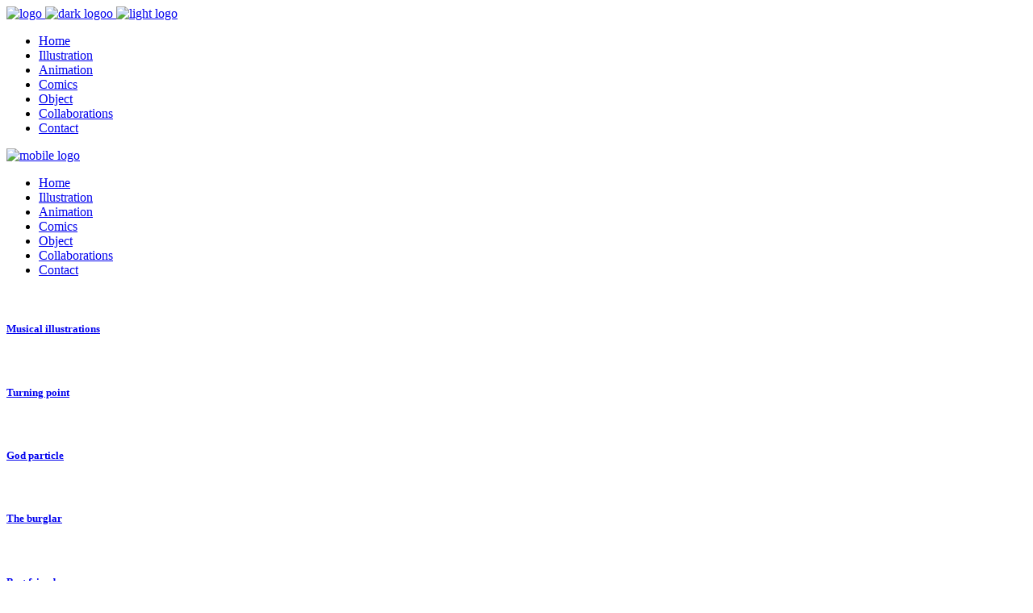

--- FILE ---
content_type: text/html; charset=UTF-8
request_url: https://ileanasurducan.com/animation/
body_size: 9945
content:
<!DOCTYPE html>
<html lang="en-US">
<head>
    	
        <meta charset="UTF-8"/>
        <link rel="profile" href="http://gmpg.org/xfn/11"/>
        <link rel="pingback" href="https://ileanasurducan.com/xmlrpc.php"/>

                <meta name="viewport" content="width=device-width,initial-scale=1,user-scalable=no">
        
	<title>Animation &#8211; Ileana Surducan</title>
<script type="application/javascript">var edgtCoreAjaxUrl = "https://ileanasurducan.com/wp-admin/admin-ajax.php"</script><script type="application/javascript">var EdgefAjaxUrl = "https://ileanasurducan.com/wp-admin/admin-ajax.php"</script><meta name='robots' content='max-image-preview:large' />
	<style>img:is([sizes="auto" i], [sizes^="auto," i]) { contain-intrinsic-size: 3000px 1500px }</style>
	<link rel='dns-prefetch' href='//stats.wp.com' />
<link rel='dns-prefetch' href='//fonts.googleapis.com' />
<link rel='dns-prefetch' href='//v0.wordpress.com' />
<link rel="alternate" type="application/rss+xml" title="Ileana Surducan &raquo; Feed" href="https://ileanasurducan.com/feed/" />
<link rel="alternate" type="application/rss+xml" title="Ileana Surducan &raquo; Comments Feed" href="https://ileanasurducan.com/comments/feed/" />
<script type="text/javascript">
/* <![CDATA[ */
window._wpemojiSettings = {"baseUrl":"https:\/\/s.w.org\/images\/core\/emoji\/16.0.1\/72x72\/","ext":".png","svgUrl":"https:\/\/s.w.org\/images\/core\/emoji\/16.0.1\/svg\/","svgExt":".svg","source":{"concatemoji":"https:\/\/ileanasurducan.com\/wp-includes\/js\/wp-emoji-release.min.js?ver=6.8.3"}};
/*! This file is auto-generated */
!function(s,n){var o,i,e;function c(e){try{var t={supportTests:e,timestamp:(new Date).valueOf()};sessionStorage.setItem(o,JSON.stringify(t))}catch(e){}}function p(e,t,n){e.clearRect(0,0,e.canvas.width,e.canvas.height),e.fillText(t,0,0);var t=new Uint32Array(e.getImageData(0,0,e.canvas.width,e.canvas.height).data),a=(e.clearRect(0,0,e.canvas.width,e.canvas.height),e.fillText(n,0,0),new Uint32Array(e.getImageData(0,0,e.canvas.width,e.canvas.height).data));return t.every(function(e,t){return e===a[t]})}function u(e,t){e.clearRect(0,0,e.canvas.width,e.canvas.height),e.fillText(t,0,0);for(var n=e.getImageData(16,16,1,1),a=0;a<n.data.length;a++)if(0!==n.data[a])return!1;return!0}function f(e,t,n,a){switch(t){case"flag":return n(e,"\ud83c\udff3\ufe0f\u200d\u26a7\ufe0f","\ud83c\udff3\ufe0f\u200b\u26a7\ufe0f")?!1:!n(e,"\ud83c\udde8\ud83c\uddf6","\ud83c\udde8\u200b\ud83c\uddf6")&&!n(e,"\ud83c\udff4\udb40\udc67\udb40\udc62\udb40\udc65\udb40\udc6e\udb40\udc67\udb40\udc7f","\ud83c\udff4\u200b\udb40\udc67\u200b\udb40\udc62\u200b\udb40\udc65\u200b\udb40\udc6e\u200b\udb40\udc67\u200b\udb40\udc7f");case"emoji":return!a(e,"\ud83e\udedf")}return!1}function g(e,t,n,a){var r="undefined"!=typeof WorkerGlobalScope&&self instanceof WorkerGlobalScope?new OffscreenCanvas(300,150):s.createElement("canvas"),o=r.getContext("2d",{willReadFrequently:!0}),i=(o.textBaseline="top",o.font="600 32px Arial",{});return e.forEach(function(e){i[e]=t(o,e,n,a)}),i}function t(e){var t=s.createElement("script");t.src=e,t.defer=!0,s.head.appendChild(t)}"undefined"!=typeof Promise&&(o="wpEmojiSettingsSupports",i=["flag","emoji"],n.supports={everything:!0,everythingExceptFlag:!0},e=new Promise(function(e){s.addEventListener("DOMContentLoaded",e,{once:!0})}),new Promise(function(t){var n=function(){try{var e=JSON.parse(sessionStorage.getItem(o));if("object"==typeof e&&"number"==typeof e.timestamp&&(new Date).valueOf()<e.timestamp+604800&&"object"==typeof e.supportTests)return e.supportTests}catch(e){}return null}();if(!n){if("undefined"!=typeof Worker&&"undefined"!=typeof OffscreenCanvas&&"undefined"!=typeof URL&&URL.createObjectURL&&"undefined"!=typeof Blob)try{var e="postMessage("+g.toString()+"("+[JSON.stringify(i),f.toString(),p.toString(),u.toString()].join(",")+"));",a=new Blob([e],{type:"text/javascript"}),r=new Worker(URL.createObjectURL(a),{name:"wpTestEmojiSupports"});return void(r.onmessage=function(e){c(n=e.data),r.terminate(),t(n)})}catch(e){}c(n=g(i,f,p,u))}t(n)}).then(function(e){for(var t in e)n.supports[t]=e[t],n.supports.everything=n.supports.everything&&n.supports[t],"flag"!==t&&(n.supports.everythingExceptFlag=n.supports.everythingExceptFlag&&n.supports[t]);n.supports.everythingExceptFlag=n.supports.everythingExceptFlag&&!n.supports.flag,n.DOMReady=!1,n.readyCallback=function(){n.DOMReady=!0}}).then(function(){return e}).then(function(){var e;n.supports.everything||(n.readyCallback(),(e=n.source||{}).concatemoji?t(e.concatemoji):e.wpemoji&&e.twemoji&&(t(e.twemoji),t(e.wpemoji)))}))}((window,document),window._wpemojiSettings);
/* ]]> */
</script>

<style id='wp-emoji-styles-inline-css' type='text/css'>

	img.wp-smiley, img.emoji {
		display: inline !important;
		border: none !important;
		box-shadow: none !important;
		height: 1em !important;
		width: 1em !important;
		margin: 0 0.07em !important;
		vertical-align: -0.1em !important;
		background: none !important;
		padding: 0 !important;
	}
</style>
<link rel='stylesheet' id='wp-block-library-css' href='https://ileanasurducan.com/wp-includes/css/dist/block-library/style.min.css?ver=6.8.3' type='text/css' media='all' />
<style id='wp-block-library-inline-css' type='text/css'>
.has-text-align-justify{text-align:justify;}
</style>
<style id='classic-theme-styles-inline-css' type='text/css'>
/*! This file is auto-generated */
.wp-block-button__link{color:#fff;background-color:#32373c;border-radius:9999px;box-shadow:none;text-decoration:none;padding:calc(.667em + 2px) calc(1.333em + 2px);font-size:1.125em}.wp-block-file__button{background:#32373c;color:#fff;text-decoration:none}
</style>
<link rel='stylesheet' id='html5-player-vimeo-style-css' href='https://ileanasurducan.com/wp-content/plugins/html5-video-player/build/blocks/view.css?ver=6.8.3' type='text/css' media='all' />
<link rel='stylesheet' id='mediaelement-css' href='https://ileanasurducan.com/wp-includes/js/mediaelement/mediaelementplayer-legacy.min.css?ver=4.2.17' type='text/css' media='all' />
<link rel='stylesheet' id='wp-mediaelement-css' href='https://ileanasurducan.com/wp-includes/js/mediaelement/wp-mediaelement.min.css?ver=6.8.3' type='text/css' media='all' />
<style id='jetpack-sharing-buttons-style-inline-css' type='text/css'>
.jetpack-sharing-buttons__services-list{display:flex;flex-direction:row;flex-wrap:wrap;gap:0;list-style-type:none;margin:5px;padding:0}.jetpack-sharing-buttons__services-list.has-small-icon-size{font-size:12px}.jetpack-sharing-buttons__services-list.has-normal-icon-size{font-size:16px}.jetpack-sharing-buttons__services-list.has-large-icon-size{font-size:24px}.jetpack-sharing-buttons__services-list.has-huge-icon-size{font-size:36px}@media print{.jetpack-sharing-buttons__services-list{display:none!important}}.editor-styles-wrapper .wp-block-jetpack-sharing-buttons{gap:0;padding-inline-start:0}ul.jetpack-sharing-buttons__services-list.has-background{padding:1.25em 2.375em}
</style>
<style id='global-styles-inline-css' type='text/css'>
:root{--wp--preset--aspect-ratio--square: 1;--wp--preset--aspect-ratio--4-3: 4/3;--wp--preset--aspect-ratio--3-4: 3/4;--wp--preset--aspect-ratio--3-2: 3/2;--wp--preset--aspect-ratio--2-3: 2/3;--wp--preset--aspect-ratio--16-9: 16/9;--wp--preset--aspect-ratio--9-16: 9/16;--wp--preset--color--black: #000000;--wp--preset--color--cyan-bluish-gray: #abb8c3;--wp--preset--color--white: #ffffff;--wp--preset--color--pale-pink: #f78da7;--wp--preset--color--vivid-red: #cf2e2e;--wp--preset--color--luminous-vivid-orange: #ff6900;--wp--preset--color--luminous-vivid-amber: #fcb900;--wp--preset--color--light-green-cyan: #7bdcb5;--wp--preset--color--vivid-green-cyan: #00d084;--wp--preset--color--pale-cyan-blue: #8ed1fc;--wp--preset--color--vivid-cyan-blue: #0693e3;--wp--preset--color--vivid-purple: #9b51e0;--wp--preset--gradient--vivid-cyan-blue-to-vivid-purple: linear-gradient(135deg,rgba(6,147,227,1) 0%,rgb(155,81,224) 100%);--wp--preset--gradient--light-green-cyan-to-vivid-green-cyan: linear-gradient(135deg,rgb(122,220,180) 0%,rgb(0,208,130) 100%);--wp--preset--gradient--luminous-vivid-amber-to-luminous-vivid-orange: linear-gradient(135deg,rgba(252,185,0,1) 0%,rgba(255,105,0,1) 100%);--wp--preset--gradient--luminous-vivid-orange-to-vivid-red: linear-gradient(135deg,rgba(255,105,0,1) 0%,rgb(207,46,46) 100%);--wp--preset--gradient--very-light-gray-to-cyan-bluish-gray: linear-gradient(135deg,rgb(238,238,238) 0%,rgb(169,184,195) 100%);--wp--preset--gradient--cool-to-warm-spectrum: linear-gradient(135deg,rgb(74,234,220) 0%,rgb(151,120,209) 20%,rgb(207,42,186) 40%,rgb(238,44,130) 60%,rgb(251,105,98) 80%,rgb(254,248,76) 100%);--wp--preset--gradient--blush-light-purple: linear-gradient(135deg,rgb(255,206,236) 0%,rgb(152,150,240) 100%);--wp--preset--gradient--blush-bordeaux: linear-gradient(135deg,rgb(254,205,165) 0%,rgb(254,45,45) 50%,rgb(107,0,62) 100%);--wp--preset--gradient--luminous-dusk: linear-gradient(135deg,rgb(255,203,112) 0%,rgb(199,81,192) 50%,rgb(65,88,208) 100%);--wp--preset--gradient--pale-ocean: linear-gradient(135deg,rgb(255,245,203) 0%,rgb(182,227,212) 50%,rgb(51,167,181) 100%);--wp--preset--gradient--electric-grass: linear-gradient(135deg,rgb(202,248,128) 0%,rgb(113,206,126) 100%);--wp--preset--gradient--midnight: linear-gradient(135deg,rgb(2,3,129) 0%,rgb(40,116,252) 100%);--wp--preset--font-size--small: 13px;--wp--preset--font-size--medium: 20px;--wp--preset--font-size--large: 36px;--wp--preset--font-size--x-large: 42px;--wp--preset--spacing--20: 0.44rem;--wp--preset--spacing--30: 0.67rem;--wp--preset--spacing--40: 1rem;--wp--preset--spacing--50: 1.5rem;--wp--preset--spacing--60: 2.25rem;--wp--preset--spacing--70: 3.38rem;--wp--preset--spacing--80: 5.06rem;--wp--preset--shadow--natural: 6px 6px 9px rgba(0, 0, 0, 0.2);--wp--preset--shadow--deep: 12px 12px 50px rgba(0, 0, 0, 0.4);--wp--preset--shadow--sharp: 6px 6px 0px rgba(0, 0, 0, 0.2);--wp--preset--shadow--outlined: 6px 6px 0px -3px rgba(255, 255, 255, 1), 6px 6px rgba(0, 0, 0, 1);--wp--preset--shadow--crisp: 6px 6px 0px rgba(0, 0, 0, 1);}:where(.is-layout-flex){gap: 0.5em;}:where(.is-layout-grid){gap: 0.5em;}body .is-layout-flex{display: flex;}.is-layout-flex{flex-wrap: wrap;align-items: center;}.is-layout-flex > :is(*, div){margin: 0;}body .is-layout-grid{display: grid;}.is-layout-grid > :is(*, div){margin: 0;}:where(.wp-block-columns.is-layout-flex){gap: 2em;}:where(.wp-block-columns.is-layout-grid){gap: 2em;}:where(.wp-block-post-template.is-layout-flex){gap: 1.25em;}:where(.wp-block-post-template.is-layout-grid){gap: 1.25em;}.has-black-color{color: var(--wp--preset--color--black) !important;}.has-cyan-bluish-gray-color{color: var(--wp--preset--color--cyan-bluish-gray) !important;}.has-white-color{color: var(--wp--preset--color--white) !important;}.has-pale-pink-color{color: var(--wp--preset--color--pale-pink) !important;}.has-vivid-red-color{color: var(--wp--preset--color--vivid-red) !important;}.has-luminous-vivid-orange-color{color: var(--wp--preset--color--luminous-vivid-orange) !important;}.has-luminous-vivid-amber-color{color: var(--wp--preset--color--luminous-vivid-amber) !important;}.has-light-green-cyan-color{color: var(--wp--preset--color--light-green-cyan) !important;}.has-vivid-green-cyan-color{color: var(--wp--preset--color--vivid-green-cyan) !important;}.has-pale-cyan-blue-color{color: var(--wp--preset--color--pale-cyan-blue) !important;}.has-vivid-cyan-blue-color{color: var(--wp--preset--color--vivid-cyan-blue) !important;}.has-vivid-purple-color{color: var(--wp--preset--color--vivid-purple) !important;}.has-black-background-color{background-color: var(--wp--preset--color--black) !important;}.has-cyan-bluish-gray-background-color{background-color: var(--wp--preset--color--cyan-bluish-gray) !important;}.has-white-background-color{background-color: var(--wp--preset--color--white) !important;}.has-pale-pink-background-color{background-color: var(--wp--preset--color--pale-pink) !important;}.has-vivid-red-background-color{background-color: var(--wp--preset--color--vivid-red) !important;}.has-luminous-vivid-orange-background-color{background-color: var(--wp--preset--color--luminous-vivid-orange) !important;}.has-luminous-vivid-amber-background-color{background-color: var(--wp--preset--color--luminous-vivid-amber) !important;}.has-light-green-cyan-background-color{background-color: var(--wp--preset--color--light-green-cyan) !important;}.has-vivid-green-cyan-background-color{background-color: var(--wp--preset--color--vivid-green-cyan) !important;}.has-pale-cyan-blue-background-color{background-color: var(--wp--preset--color--pale-cyan-blue) !important;}.has-vivid-cyan-blue-background-color{background-color: var(--wp--preset--color--vivid-cyan-blue) !important;}.has-vivid-purple-background-color{background-color: var(--wp--preset--color--vivid-purple) !important;}.has-black-border-color{border-color: var(--wp--preset--color--black) !important;}.has-cyan-bluish-gray-border-color{border-color: var(--wp--preset--color--cyan-bluish-gray) !important;}.has-white-border-color{border-color: var(--wp--preset--color--white) !important;}.has-pale-pink-border-color{border-color: var(--wp--preset--color--pale-pink) !important;}.has-vivid-red-border-color{border-color: var(--wp--preset--color--vivid-red) !important;}.has-luminous-vivid-orange-border-color{border-color: var(--wp--preset--color--luminous-vivid-orange) !important;}.has-luminous-vivid-amber-border-color{border-color: var(--wp--preset--color--luminous-vivid-amber) !important;}.has-light-green-cyan-border-color{border-color: var(--wp--preset--color--light-green-cyan) !important;}.has-vivid-green-cyan-border-color{border-color: var(--wp--preset--color--vivid-green-cyan) !important;}.has-pale-cyan-blue-border-color{border-color: var(--wp--preset--color--pale-cyan-blue) !important;}.has-vivid-cyan-blue-border-color{border-color: var(--wp--preset--color--vivid-cyan-blue) !important;}.has-vivid-purple-border-color{border-color: var(--wp--preset--color--vivid-purple) !important;}.has-vivid-cyan-blue-to-vivid-purple-gradient-background{background: var(--wp--preset--gradient--vivid-cyan-blue-to-vivid-purple) !important;}.has-light-green-cyan-to-vivid-green-cyan-gradient-background{background: var(--wp--preset--gradient--light-green-cyan-to-vivid-green-cyan) !important;}.has-luminous-vivid-amber-to-luminous-vivid-orange-gradient-background{background: var(--wp--preset--gradient--luminous-vivid-amber-to-luminous-vivid-orange) !important;}.has-luminous-vivid-orange-to-vivid-red-gradient-background{background: var(--wp--preset--gradient--luminous-vivid-orange-to-vivid-red) !important;}.has-very-light-gray-to-cyan-bluish-gray-gradient-background{background: var(--wp--preset--gradient--very-light-gray-to-cyan-bluish-gray) !important;}.has-cool-to-warm-spectrum-gradient-background{background: var(--wp--preset--gradient--cool-to-warm-spectrum) !important;}.has-blush-light-purple-gradient-background{background: var(--wp--preset--gradient--blush-light-purple) !important;}.has-blush-bordeaux-gradient-background{background: var(--wp--preset--gradient--blush-bordeaux) !important;}.has-luminous-dusk-gradient-background{background: var(--wp--preset--gradient--luminous-dusk) !important;}.has-pale-ocean-gradient-background{background: var(--wp--preset--gradient--pale-ocean) !important;}.has-electric-grass-gradient-background{background: var(--wp--preset--gradient--electric-grass) !important;}.has-midnight-gradient-background{background: var(--wp--preset--gradient--midnight) !important;}.has-small-font-size{font-size: var(--wp--preset--font-size--small) !important;}.has-medium-font-size{font-size: var(--wp--preset--font-size--medium) !important;}.has-large-font-size{font-size: var(--wp--preset--font-size--large) !important;}.has-x-large-font-size{font-size: var(--wp--preset--font-size--x-large) !important;}
:where(.wp-block-post-template.is-layout-flex){gap: 1.25em;}:where(.wp-block-post-template.is-layout-grid){gap: 1.25em;}
:where(.wp-block-columns.is-layout-flex){gap: 2em;}:where(.wp-block-columns.is-layout-grid){gap: 2em;}
:root :where(.wp-block-pullquote){font-size: 1.5em;line-height: 1.6;}
</style>
<link rel='stylesheet' id='contact-form-7-css' href='https://ileanasurducan.com/wp-content/plugins/contact-form-7/includes/css/styles.css?ver=5.9.6' type='text/css' media='all' />
<link rel='stylesheet' id='illustrator-edge-default-style-css' href='https://ileanasurducan.com/wp-content/themes/illustrator/style.css?ver=6.8.3' type='text/css' media='all' />
<link rel='stylesheet' id='illustrator-edge-modules-plugins-css' href='https://ileanasurducan.com/wp-content/themes/illustrator/assets/css/plugins.min.css?ver=6.8.3' type='text/css' media='all' />
<link rel='stylesheet' id='illustrator-edge-modules-css' href='https://ileanasurducan.com/wp-content/themes/illustrator/assets/css/modules.min.css?ver=6.8.3' type='text/css' media='all' />
<style id='illustrator-edge-modules-inline-css' type='text/css'>
      
</style>
<link rel='stylesheet' id='illustrator-edge-blog-css' href='https://ileanasurducan.com/wp-content/themes/illustrator/assets/css/blog.min.css?ver=6.8.3' type='text/css' media='all' />
<link rel='stylesheet' id='illustrator-edge-font_awesome-css' href='https://ileanasurducan.com/wp-content/themes/illustrator/assets/css/font-awesome/css/font-awesome.min.css?ver=6.8.3' type='text/css' media='all' />
<link rel='stylesheet' id='illustrator-edge-font_elegant-css' href='https://ileanasurducan.com/wp-content/themes/illustrator/assets/css/elegant-icons/style.min.css?ver=6.8.3' type='text/css' media='all' />
<link rel='stylesheet' id='illustrator-edge-ion_icons-css' href='https://ileanasurducan.com/wp-content/themes/illustrator/assets/css/ion-icons/css/ionicons.min.css?ver=6.8.3' type='text/css' media='all' />
<link rel='stylesheet' id='illustrator-edge-linea_icons-css' href='https://ileanasurducan.com/wp-content/themes/illustrator/assets/css/linea-icons/style.css?ver=6.8.3' type='text/css' media='all' />
<link rel='stylesheet' id='illustrator-edge-linear_icons-css' href='https://ileanasurducan.com/wp-content/themes/illustrator/assets/css/linear-icons/style.css?ver=6.8.3' type='text/css' media='all' />
<link rel='stylesheet' id='illustrator-edge-simple_line_icons-css' href='https://ileanasurducan.com/wp-content/themes/illustrator/assets/css/simple-line-icons/simple-line-icons.css?ver=6.8.3' type='text/css' media='all' />
<link rel='stylesheet' id='illustrator-edge-dripicons-css' href='https://ileanasurducan.com/wp-content/themes/illustrator/assets/css/dripicons/dripicons.css?ver=6.8.3' type='text/css' media='all' />
<link rel='stylesheet' id='illustrator-edge-ico_moon-css' href='https://ileanasurducan.com/wp-content/themes/illustrator/assets/css/icomoon/css/icomoon.css?ver=6.8.3' type='text/css' media='all' />
<link rel='stylesheet' id='illustrator-edge-style-dynamic-css' href='https://ileanasurducan.com/wp-content/themes/illustrator/assets/css/style_dynamic.css?ver=1636123437' type='text/css' media='all' />
<link rel='stylesheet' id='illustrator-edge-modules-responsive-css' href='https://ileanasurducan.com/wp-content/themes/illustrator/assets/css/modules-responsive.min.css?ver=6.8.3' type='text/css' media='all' />
<link rel='stylesheet' id='illustrator-edge-blog-responsive-css' href='https://ileanasurducan.com/wp-content/themes/illustrator/assets/css/blog-responsive.min.css?ver=6.8.3' type='text/css' media='all' />
<link rel='stylesheet' id='illustrator-edge-style-dynamic-responsive-css' href='https://ileanasurducan.com/wp-content/themes/illustrator/assets/css/style_dynamic_responsive.css?ver=1636123437' type='text/css' media='all' />
<link rel='stylesheet' id='illustrator-edge-google-fonts-css' href='https://fonts.googleapis.com/css?family=Lato%3A100%2C100italic%2C200%2C200italic%2C300%2C300italic%2C400%2C400italic%2C500%2C500italic%2C600%2C600italic%2C700%2C700italic%2C800%2C800italic%2C900%2C900italic%7CEB+Garamond%3A100%2C100italic%2C200%2C200italic%2C300%2C300italic%2C400%2C400italic%2C500%2C500italic%2C600%2C600italic%2C700%2C700italic%2C800%2C800italic%2C900%2C900italic%7CLato%3A100%2C100italic%2C200%2C200italic%2C300%2C300italic%2C400%2C400italic%2C500%2C500italic%2C600%2C600italic%2C700%2C700italic%2C800%2C800italic%2C900%2C900italic&#038;subset=latin%2Clatin-ext&#038;ver=1.0.0' type='text/css' media='all' />
<link rel='stylesheet' id='js_composer_front-css' href='https://ileanasurducan.com/wp-content/plugins/js_composer/assets/css/js_composer.min.css?ver=6.4.1' type='text/css' media='all' />
<link rel='stylesheet' id='__EPYT__style-css' href='https://ileanasurducan.com/wp-content/plugins/youtube-embed-plus/styles/ytprefs.min.css?ver=14.2.3' type='text/css' media='all' />
<style id='__EPYT__style-inline-css' type='text/css'>

                .epyt-gallery-thumb {
                        width: 33.333%;
                }
                
</style>
<link rel='stylesheet' id='jetpack_css-css' href='https://ileanasurducan.com/wp-content/plugins/jetpack/css/jetpack.css?ver=13.5' type='text/css' media='all' />
<script type="text/javascript" src="https://ileanasurducan.com/wp-includes/js/jquery/jquery.min.js?ver=3.7.1" id="jquery-core-js"></script>
<script type="text/javascript" src="https://ileanasurducan.com/wp-includes/js/jquery/jquery-migrate.min.js?ver=3.4.1" id="jquery-migrate-js"></script>
<script type="text/javascript" id="__ytprefs__-js-extra">
/* <![CDATA[ */
var _EPYT_ = {"ajaxurl":"https:\/\/ileanasurducan.com\/wp-admin\/admin-ajax.php","security":"cf64978d2a","gallery_scrolloffset":"20","eppathtoscripts":"https:\/\/ileanasurducan.com\/wp-content\/plugins\/youtube-embed-plus\/scripts\/","eppath":"https:\/\/ileanasurducan.com\/wp-content\/plugins\/youtube-embed-plus\/","epresponsiveselector":"[\"iframe.__youtube_prefs_widget__\"]","epdovol":"1","version":"14.2.3","evselector":"iframe.__youtube_prefs__[src], iframe[src*=\"youtube.com\/embed\/\"], iframe[src*=\"youtube-nocookie.com\/embed\/\"]","ajax_compat":"","maxres_facade":"eager","ytapi_load":"light","pause_others":"","stopMobileBuffer":"1","facade_mode":"","not_live_on_channel":""};
/* ]]> */
</script>
<script type="text/javascript" src="https://ileanasurducan.com/wp-content/plugins/youtube-embed-plus/scripts/ytprefs.min.js?ver=14.2.3" id="__ytprefs__-js"></script>
<link rel="https://api.w.org/" href="https://ileanasurducan.com/wp-json/" /><link rel="alternate" title="JSON" type="application/json" href="https://ileanasurducan.com/wp-json/wp/v2/pages/988" /><link rel="EditURI" type="application/rsd+xml" title="RSD" href="https://ileanasurducan.com/xmlrpc.php?rsd" />
<meta name="generator" content="WordPress 6.8.3" />
<link rel="canonical" href="https://ileanasurducan.com/animation/" />
<link rel='shortlink' href='https://wp.me/P5vkaA-fW' />
<link rel="alternate" title="oEmbed (JSON)" type="application/json+oembed" href="https://ileanasurducan.com/wp-json/oembed/1.0/embed?url=https%3A%2F%2Fileanasurducan.com%2Fanimation%2F" />
<link rel="alternate" title="oEmbed (XML)" type="text/xml+oembed" href="https://ileanasurducan.com/wp-json/oembed/1.0/embed?url=https%3A%2F%2Fileanasurducan.com%2Fanimation%2F&#038;format=xml" />
	<link rel="preconnect" href="https://fonts.googleapis.com">
	<link rel="preconnect" href="https://fonts.gstatic.com">
	<link href='https://fonts.googleapis.com/css2?display=swap&family=Molengo' rel='stylesheet'> <style> #h5vpQuickPlayer { width: 100%; max-width: 100%; margin: 0 auto; } </style> 	<style>img#wpstats{display:none}</style>
		<meta name="generator" content="Powered by WPBakery Page Builder - drag and drop page builder for WordPress."/>

<!-- Jetpack Open Graph Tags -->
<meta property="og:type" content="article" />
<meta property="og:title" content="Animation" />
<meta property="og:url" content="https://ileanasurducan.com/animation/" />
<meta property="og:description" content="Visit the post for more." />
<meta property="article:published_time" content="2019-02-28T09:22:13+00:00" />
<meta property="article:modified_time" content="2020-05-24T13:30:29+00:00" />
<meta property="og:site_name" content="Ileana Surducan" />
<meta property="og:image" content="https://s0.wp.com/i/blank.jpg" />
<meta property="og:image:alt" content="" />
<meta property="og:locale" content="en_US" />
<meta name="twitter:text:title" content="Animation" />
<meta name="twitter:card" content="summary" />
<meta name="twitter:description" content="Visit the post for more." />

<!-- End Jetpack Open Graph Tags -->
<style type="text/css" id="wp-custom-css">[vc_row][vc_column][edgtf_portfolio_list type="gallery-with-space" image_size="full" hover_type="zoom-out-simple" show_more="load_more" space_size="large" order_by="menu_order" order="ASC" columns="4" filter="yes" filter_order_by="name" category="illustration"][/vc_column][/vc_row]

/*
	CSS Migrated from Jetpack:
*/

.home .entry-title {
	display: none;
}

.project-navigation {
	display: none;
}

.projects {
	display: none;
}</style>	<style id="egf-frontend-styles" type="text/css">
		h2 {} h2 {color: #6b6b6b!important;font-family: 'Molengo', sans-serif!important;font-style: normal!important;font-weight: 400!important;text-decoration: none!important;text-transform: uppercase!important;} h1 {} h6 {color: #506d94;} h5 {color: #506d94;} p {} h3 {} h4 {} 	</style>
	<noscript><style> .wpb_animate_when_almost_visible { opacity: 1; }</style></noscript></head>

<body class="wp-singular page-template-default page page-id-988 wp-custom-logo wp-theme-illustrator edgt-cpt-1.2 illustrator-ver-1.6  edgtf-header-vertical edgtf-sticky-header-on-scroll-up edgtf-default-mobile-header edgtf-sticky-up-mobile-header edgtf-dropdown-default wpb-js-composer js-comp-ver-6.4.1 vc_responsive">


<div class="edgtf-wrapper">
	    <div class="edgtf-wrapper-inner">
        <aside class="edgtf-vertical-menu-area">
    <div class="edgtf-vertical-menu-area-table">
	    <div class="edgtf-vertical-menu-area-table-cell" >
	        <div class="edgtf-vertical-area-background" style=";;"></div>
	        
<div class="edgtf-logo-wrapper">
    <a href="https://ileanasurducan.com/" style="height: 151px;">
        <img class="edgtf-normal-logo" src="https://ileanasurducan.com/wp-content/uploads/2019/03/logo-pasare-nou-2B.jpg" alt="logo"/>
        <img class="edgtf-dark-logo" src="https://ileanasurducan.com/wp-content/themes/illustrator/assets/img/logo_black.png" alt="dark logoo"/>        <img class="edgtf-light-logo" src="https://ileanasurducan.com/wp-content/themes/illustrator/assets/img/logo_white.png" alt="light logo"/>    </a>
</div>

	        
    <nav data-navigation-type='float' class="edgtf-vertical-menu edgtf-vertical-dropdown-float">
        <ul id="menu-menu-1" class=""><li id="nav-menu-item-369" class="menu-item menu-item-type-post_type menu-item-object-page menu-item-home edgtf-menu-narrow edgtf-wide-background"><a href="https://ileanasurducan.com/"><span class="edgtf-item-outer"><span class="edgtf-item-inner"><span class="edgtf-item-text">Home</span></span><span class="plus"></span></span></a></li>
<li id="nav-menu-item-1399" class="menu-item menu-item-type-post_type menu-item-object-page edgtf-menu-narrow edgtf-wide-background"><a href="https://ileanasurducan.com/illustration/"><span class="edgtf-item-outer"><span class="edgtf-item-inner"><span class="edgtf-item-text">Illustration</span></span><span class="plus"></span></span></a></li>
<li id="nav-menu-item-989" class="menu-item menu-item-type-post_type menu-item-object-page current-menu-item page_item page-item-988 current_page_item edgtf-menu-narrow edgtf-wide-background edgtf-active-item"><a href="https://ileanasurducan.com/animation/" class="current"><span class="edgtf-item-outer"><span class="edgtf-item-inner"><span class="edgtf-item-text">Animation</span></span><span class="plus"></span></span></a></li>
<li id="nav-menu-item-1388" class="menu-item menu-item-type-post_type menu-item-object-page edgtf-menu-narrow edgtf-wide-background"><a href="https://ileanasurducan.com/comics/"><span class="edgtf-item-outer"><span class="edgtf-item-inner"><span class="edgtf-item-text">Comics</span></span><span class="plus"></span></span></a></li>
<li id="nav-menu-item-925" class="menu-item menu-item-type-post_type menu-item-object-page edgtf-menu-narrow edgtf-wide-background"><a href="https://ileanasurducan.com/object/"><span class="edgtf-item-outer"><span class="edgtf-item-inner"><span class="edgtf-item-text">Object</span></span><span class="plus"></span></span></a></li>
<li id="nav-menu-item-977" class="menu-item menu-item-type-post_type menu-item-object-page edgtf-menu-narrow edgtf-wide-background"><a href="https://ileanasurducan.com/collaborations/"><span class="edgtf-item-outer"><span class="edgtf-item-inner"><span class="edgtf-item-text">Collaborations</span></span><span class="plus"></span></span></a></li>
<li id="nav-menu-item-677" class="menu-item menu-item-type-post_type menu-item-object-page edgtf-menu-narrow edgtf-wide-background"><a href="https://ileanasurducan.com/contact/"><span class="edgtf-item-outer"><span class="edgtf-item-inner"><span class="edgtf-item-text">Contact</span></span><span class="plus"></span></span></a></li>
</ul>    </nav>

	        <div class="edgtf-vertical-area-widget-holder">
                	        </div>
	    </div>
    </div>
</aside>

<header class="edgtf-mobile-header">
    <div class="edgtf-mobile-header-inner">
                <div class="edgtf-mobile-header-holder">
            <div class="edgtf-grid">
                <div class="edgtf-vertical-align-containers">
                                            <div class="edgtf-mobile-menu-opener">
                            <a href="javascript:void(0)">
                    <span class="edgtf-mobile-opener-icon-holder">
                        <i class="edgtf-icon-font-awesome fa fa-bars " ></i>                    </span>
                            </a>
                        </div>
                                                                <div class="edgtf-position-center"><!--
                 		 --><div class="edgtf-position-center-inner">
                                
<div class="edgtf-mobile-logo-wrapper">
    <a href="https://ileanasurducan.com/" style="height: 151px">
        <img src="https://ileanasurducan.com/wp-content/uploads/2019/03/logo-pasare-nou-2B.jpg" alt="mobile logo"/>
    </a>
</div>

                            </div>
                        </div>
                                        <div class="edgtf-position-right"><!--
                	 --><div class="edgtf-position-right-inner">
                                                    </div>
                    </div>
                </div> <!-- close .edgtf-vertical-align-containers -->
            </div>
        </div>
        

    <nav class="edgtf-mobile-nav">
        <div class="edgtf-grid">
            <ul id="menu-menu-2" class=""><li id="mobile-menu-item-369" class="menu-item menu-item-type-post_type menu-item-object-page menu-item-home "><a href="https://ileanasurducan.com/" class=""><span>Home</span></a></li>
<li id="mobile-menu-item-1399" class="menu-item menu-item-type-post_type menu-item-object-page "><a href="https://ileanasurducan.com/illustration/" class=""><span>Illustration</span></a></li>
<li id="mobile-menu-item-989" class="menu-item menu-item-type-post_type menu-item-object-page current-menu-item page_item page-item-988 current_page_item edgtf-active-item"><a href="https://ileanasurducan.com/animation/" class=" current "><span>Animation</span></a></li>
<li id="mobile-menu-item-1388" class="menu-item menu-item-type-post_type menu-item-object-page "><a href="https://ileanasurducan.com/comics/" class=""><span>Comics</span></a></li>
<li id="mobile-menu-item-925" class="menu-item menu-item-type-post_type menu-item-object-page "><a href="https://ileanasurducan.com/object/" class=""><span>Object</span></a></li>
<li id="mobile-menu-item-977" class="menu-item menu-item-type-post_type menu-item-object-page "><a href="https://ileanasurducan.com/collaborations/" class=""><span>Collaborations</span></a></li>
<li id="mobile-menu-item-677" class="menu-item menu-item-type-post_type menu-item-object-page "><a href="https://ileanasurducan.com/contact/" class=""><span>Contact</span></a></li>
</ul>        </div>
    </nav>

    </div>
</header> <!-- close .edgtf-mobile-header -->


                    <a id='edgtf-back-to-top'  href='#'>
                <span class="edgtf-icon-stack">
                     <span aria-hidden="true" class="edgtf-icon-font-elegant arrow_up  " ></span>                </span>
                <span class="edgtf-icon-stack">
                     <span aria-hidden="true" class="edgtf-icon-font-elegant arrow_up  " ></span>                </span>
            </a>
                
        <div class="edgtf-content" >
                        <div class="edgtf-content-inner">			<div class="edgtf-container">
				<div class="edgtf-container-inner clearfix">

												<div class="vc_row wpb_row vc_row-fluid edgtf-section edgtf-content-aligment-left" style=""><div class="clearfix edgtf-full-section-inner"><div class="wpb_column vc_column_container vc_col-sm-12"><div class="vc_column-inner"><div class="wpb_wrapper"><div class = "edgtf-portfolio-list-holder-outer edgtf-ptf-gallery edgtf-ptf-with-space edgtf-ptf-space-large edgtf-ptf-hover-zoom-out-simple edgtf-ptf-four-columns edgtf-ptf-load-more edgtf-ptf-show-more" data-next-page= "2" data-type= "gallery" data-columns= "4" data-grid-size= "three" data-order-by= "menu_order" data-order= "ASC" data-number= "-1" data-image-size= "full" data-hover-type= "zoom-out-simple" data-filter= "no" data-filter-order-by= "name" data-category= "Animation" data-show-more= "load_more" data-title-tag= "h5" data-max-num-pages = 0><div class = "edgtf-portfolio-list-holder clearfix" >
<article class="edgtf-portfolio-item mix portfolio_category_171 portfolio_category_243 portfolio_category_253 portfolio_category_181 portfolio_category_227" >
	<div class="edgtf-portfolio-item-inner">
		<a class="edgtf-portfolio-link" href="https://ileanasurducan.com/portfolio-item/musical-illustrations/"></a>
		<div class="edgtf-item-image-holder">
			<div class="edgtf-item-image-holder-inner">
				<img fetchpriority="high" decoding="async" width="773" height="774" src="https://ileanasurducan.com/wp-content/uploads/2024/06/music-illustrations.jpg" class="attachment-full size-full wp-post-image" alt="" srcset="https://ileanasurducan.com/wp-content/uploads/2024/06/music-illustrations.jpg 773w, https://ileanasurducan.com/wp-content/uploads/2024/06/music-illustrations-500x501.jpg 500w, https://ileanasurducan.com/wp-content/uploads/2024/06/music-illustrations-150x150.jpg 150w, https://ileanasurducan.com/wp-content/uploads/2024/06/music-illustrations-768x769.jpg 768w, https://ileanasurducan.com/wp-content/uploads/2024/06/music-illustrations-550x550.jpg 550w, https://ileanasurducan.com/wp-content/uploads/2024/06/music-illustrations-50x50.jpg 50w" sizes="(max-width: 773px) 100vw, 773px" />			</div>
		</div>
		<div class="edgtf-item-text-overlay">
			<div class="edgtf-item-text-overlay-inner">
				<div class="edgtf-item-text-holder">

	<h5 class="edgtf-item-title">
		<a class ="edgtf-portfolio-title-link" href="https://ileanasurducan.com/portfolio-item/musical-illustrations/">
			Musical illustrations		</a>
	</h5>

</div>			</div>
		</div>
	</div>
</article>


<article class="edgtf-portfolio-item mix portfolio_category_227" >
	<div class="edgtf-portfolio-item-inner">
		<a class="edgtf-portfolio-link" href="https://ileanasurducan.com/portfolio-item/turning-point/"></a>
		<div class="edgtf-item-image-holder">
			<div class="edgtf-item-image-holder-inner">
				<img decoding="async" width="827" height="827" src="https://ileanasurducan.com/wp-content/uploads/2019/03/16turning-point.gif" class="attachment-full size-full wp-post-image" alt="" />			</div>
		</div>
		<div class="edgtf-item-text-overlay">
			<div class="edgtf-item-text-overlay-inner">
				<div class="edgtf-item-text-holder">

	<h5 class="edgtf-item-title">
		<a class ="edgtf-portfolio-title-link" href="https://ileanasurducan.com/portfolio-item/turning-point/">
			Turning point		</a>
	</h5>

</div>			</div>
		</div>
	</div>
</article>


<article class="edgtf-portfolio-item mix portfolio_category_227" >
	<div class="edgtf-portfolio-item-inner">
		<a class="edgtf-portfolio-link" href="https://ileanasurducan.com/portfolio-item/god-particle/"></a>
		<div class="edgtf-item-image-holder">
			<div class="edgtf-item-image-holder-inner">
				<img decoding="async" width="827" height="827" src="https://ileanasurducan.com/wp-content/uploads/2019/03/18discovery.gif" class="attachment-full size-full wp-post-image" alt="" />			</div>
		</div>
		<div class="edgtf-item-text-overlay">
			<div class="edgtf-item-text-overlay-inner">
				<div class="edgtf-item-text-holder">

	<h5 class="edgtf-item-title">
		<a class ="edgtf-portfolio-title-link" href="https://ileanasurducan.com/portfolio-item/god-particle/">
			God particle		</a>
	</h5>

</div>			</div>
		</div>
	</div>
</article>


<article class="edgtf-portfolio-item mix portfolio_category_227" >
	<div class="edgtf-portfolio-item-inner">
		<a class="edgtf-portfolio-link" href="https://ileanasurducan.com/portfolio-item/the-burglar/"></a>
		<div class="edgtf-item-image-holder">
			<div class="edgtf-item-image-holder-inner">
				<img loading="lazy" decoding="async" width="827" height="827" src="https://ileanasurducan.com/wp-content/uploads/2019/03/17burglar.gif" class="attachment-full size-full wp-post-image" alt="" />			</div>
		</div>
		<div class="edgtf-item-text-overlay">
			<div class="edgtf-item-text-overlay-inner">
				<div class="edgtf-item-text-holder">

	<h5 class="edgtf-item-title">
		<a class ="edgtf-portfolio-title-link" href="https://ileanasurducan.com/portfolio-item/the-burglar/">
			The burglar		</a>
	</h5>

</div>			</div>
		</div>
	</div>
</article>


<article class="edgtf-portfolio-item mix portfolio_category_227" >
	<div class="edgtf-portfolio-item-inner">
		<a class="edgtf-portfolio-link" href="https://ileanasurducan.com/portfolio-item/best-friends/"></a>
		<div class="edgtf-item-image-holder">
			<div class="edgtf-item-image-holder-inner">
				<img loading="lazy" decoding="async" width="800" height="800" src="https://ileanasurducan.com/wp-content/uploads/2019/03/08best-friend.gif" class="attachment-full size-full wp-post-image" alt="" />			</div>
		</div>
		<div class="edgtf-item-text-overlay">
			<div class="edgtf-item-text-overlay-inner">
				<div class="edgtf-item-text-holder">

	<h5 class="edgtf-item-title">
		<a class ="edgtf-portfolio-title-link" href="https://ileanasurducan.com/portfolio-item/best-friends/">
			Best friends		</a>
	</h5>

</div>			</div>
		</div>
	</div>
</article>


<article class="edgtf-portfolio-item mix portfolio_category_227" >
	<div class="edgtf-portfolio-item-inner">
		<a class="edgtf-portfolio-link" href="https://ileanasurducan.com/portfolio-item/something-i-wish/"></a>
		<div class="edgtf-item-image-holder">
			<div class="edgtf-item-image-holder-inner">
				<img loading="lazy" decoding="async" width="800" height="800" src="https://ileanasurducan.com/wp-content/uploads/2019/02/33something-i-want.gif" class="attachment-full size-full wp-post-image" alt="" />			</div>
		</div>
		<div class="edgtf-item-text-overlay">
			<div class="edgtf-item-text-overlay-inner">
				<div class="edgtf-item-text-holder">

	<h5 class="edgtf-item-title">
		<a class ="edgtf-portfolio-title-link" href="https://ileanasurducan.com/portfolio-item/something-i-wish/">
			Something I want		</a>
	</h5>

</div>			</div>
		</div>
	</div>
</article>


<article class="edgtf-portfolio-item mix portfolio_category_227" >
	<div class="edgtf-portfolio-item-inner">
		<a class="edgtf-portfolio-link" href="https://ileanasurducan.com/portfolio-item/postponed-mail/"></a>
		<div class="edgtf-item-image-holder">
			<div class="edgtf-item-image-holder-inner">
				<img loading="lazy" decoding="async" width="709" height="709" src="https://ileanasurducan.com/wp-content/uploads/2019/02/29postponing-something.gif" class="attachment-full size-full wp-post-image" alt="" />			</div>
		</div>
		<div class="edgtf-item-text-overlay">
			<div class="edgtf-item-text-overlay-inner">
				<div class="edgtf-item-text-holder">

	<h5 class="edgtf-item-title">
		<a class ="edgtf-portfolio-title-link" href="https://ileanasurducan.com/portfolio-item/postponed-mail/">
			Postponed mail		</a>
	</h5>

</div>			</div>
		</div>
	</div>
</article>


<article class="edgtf-portfolio-item mix portfolio_category_227" >
	<div class="edgtf-portfolio-item-inner">
		<a class="edgtf-portfolio-link" href="https://ileanasurducan.com/portfolio-item/something-im-missing/"></a>
		<div class="edgtf-item-image-holder">
			<div class="edgtf-item-image-holder-inner">
				<img loading="lazy" decoding="async" width="800" height="800" src="https://ileanasurducan.com/wp-content/uploads/2019/02/34something-i-miss.gif" class="attachment-full size-full wp-post-image" alt="" />			</div>
		</div>
		<div class="edgtf-item-text-overlay">
			<div class="edgtf-item-text-overlay-inner">
				<div class="edgtf-item-text-holder">

	<h5 class="edgtf-item-title">
		<a class ="edgtf-portfolio-title-link" href="https://ileanasurducan.com/portfolio-item/something-im-missing/">
			Something I&#8217;m missing		</a>
	</h5>

</div>			</div>
		</div>
	</div>
</article>


<article class="edgtf-portfolio-item mix portfolio_category_227" >
	<div class="edgtf-portfolio-item-inner">
		<a class="edgtf-portfolio-link" href="https://ileanasurducan.com/portfolio-item/me-myself-and-my-other-self/"></a>
		<div class="edgtf-item-image-holder">
			<div class="edgtf-item-image-holder-inner">
				<img loading="lazy" decoding="async" width="800" height="800" src="https://ileanasurducan.com/wp-content/uploads/2019/02/19comicT.gif" class="attachment-full size-full wp-post-image" alt="" />			</div>
		</div>
		<div class="edgtf-item-text-overlay">
			<div class="edgtf-item-text-overlay-inner">
				<div class="edgtf-item-text-holder">

	<h5 class="edgtf-item-title">
		<a class ="edgtf-portfolio-title-link" href="https://ileanasurducan.com/portfolio-item/me-myself-and-my-other-self/">
			Me, myself, and my other self		</a>
	</h5>

</div>			</div>
		</div>
	</div>
</article>

<div class='edgtf-portfolio-gap'></div>
<div class='edgtf-portfolio-gap'></div>
<div class='edgtf-portfolio-gap'></div>
<div class='edgtf-portfolio-gap'></div>
</div></div></div></div></div></div></div>
																	</div>
			</div>
	</div> <!-- close div.content_inner -->
</div>  <!-- close div.content -->

<footer >
	<div class="edgtf-footer-inner clearfix">

		
	</div>
</footer>

</div> <!-- close div.edgtf-wrapper-inner  -->
</div> <!-- close div.edgtf-wrapper -->
<script type="speculationrules">
{"prefetch":[{"source":"document","where":{"and":[{"href_matches":"\/*"},{"not":{"href_matches":["\/wp-*.php","\/wp-admin\/*","\/wp-content\/uploads\/*","\/wp-content\/*","\/wp-content\/plugins\/*","\/wp-content\/themes\/illustrator\/*","\/*\\?(.+)"]}},{"not":{"selector_matches":"a[rel~=\"nofollow\"]"}},{"not":{"selector_matches":".no-prefetch, .no-prefetch a"}}]},"eagerness":"conservative"}]}
</script>

    <style>
        /* .plyr__progress input[type=range]::-ms-scrollbar-track {
            box-shadow: none !important;
        }

        .plyr__progress input[type=range]::-webkit-scrollbar-track {
            box-shadow: none !important;
        } */

        .plyr {
            input[type=range]::-webkit-slider-runnable-track {
                box-shadow: none;
            }

            input[type=range]::-moz-range-track {
                box-shadow: none;
            }

            input[type=range]::-ms-track {
                box-shadow: none;
            }
        }
    </style>
<script type="text/html" id="wpb-modifications"></script><script type="text/javascript" src="https://ileanasurducan.com/wp-content/plugins/contact-form-7/includes/swv/js/index.js?ver=5.9.6" id="swv-js"></script>
<script type="text/javascript" id="contact-form-7-js-extra">
/* <![CDATA[ */
var wpcf7 = {"api":{"root":"https:\/\/ileanasurducan.com\/wp-json\/","namespace":"contact-form-7\/v1"},"cached":"1"};
/* ]]> */
</script>
<script type="text/javascript" src="https://ileanasurducan.com/wp-content/plugins/contact-form-7/includes/js/index.js?ver=5.9.6" id="contact-form-7-js"></script>
<script type="text/javascript" src="https://ileanasurducan.com/wp-includes/js/jquery/ui/core.min.js?ver=1.13.3" id="jquery-ui-core-js"></script>
<script type="text/javascript" src="https://ileanasurducan.com/wp-includes/js/jquery/ui/tabs.min.js?ver=1.13.3" id="jquery-ui-tabs-js"></script>
<script type="text/javascript" src="https://ileanasurducan.com/wp-includes/js/jquery/ui/accordion.min.js?ver=1.13.3" id="jquery-ui-accordion-js"></script>
<script type="text/javascript" id="mediaelement-core-js-before">
/* <![CDATA[ */
var mejsL10n = {"language":"en","strings":{"mejs.download-file":"Download File","mejs.install-flash":"You are using a browser that does not have Flash player enabled or installed. Please turn on your Flash player plugin or download the latest version from https:\/\/get.adobe.com\/flashplayer\/","mejs.fullscreen":"Fullscreen","mejs.play":"Play","mejs.pause":"Pause","mejs.time-slider":"Time Slider","mejs.time-help-text":"Use Left\/Right Arrow keys to advance one second, Up\/Down arrows to advance ten seconds.","mejs.live-broadcast":"Live Broadcast","mejs.volume-help-text":"Use Up\/Down Arrow keys to increase or decrease volume.","mejs.unmute":"Unmute","mejs.mute":"Mute","mejs.volume-slider":"Volume Slider","mejs.video-player":"Video Player","mejs.audio-player":"Audio Player","mejs.captions-subtitles":"Captions\/Subtitles","mejs.captions-chapters":"Chapters","mejs.none":"None","mejs.afrikaans":"Afrikaans","mejs.albanian":"Albanian","mejs.arabic":"Arabic","mejs.belarusian":"Belarusian","mejs.bulgarian":"Bulgarian","mejs.catalan":"Catalan","mejs.chinese":"Chinese","mejs.chinese-simplified":"Chinese (Simplified)","mejs.chinese-traditional":"Chinese (Traditional)","mejs.croatian":"Croatian","mejs.czech":"Czech","mejs.danish":"Danish","mejs.dutch":"Dutch","mejs.english":"English","mejs.estonian":"Estonian","mejs.filipino":"Filipino","mejs.finnish":"Finnish","mejs.french":"French","mejs.galician":"Galician","mejs.german":"German","mejs.greek":"Greek","mejs.haitian-creole":"Haitian Creole","mejs.hebrew":"Hebrew","mejs.hindi":"Hindi","mejs.hungarian":"Hungarian","mejs.icelandic":"Icelandic","mejs.indonesian":"Indonesian","mejs.irish":"Irish","mejs.italian":"Italian","mejs.japanese":"Japanese","mejs.korean":"Korean","mejs.latvian":"Latvian","mejs.lithuanian":"Lithuanian","mejs.macedonian":"Macedonian","mejs.malay":"Malay","mejs.maltese":"Maltese","mejs.norwegian":"Norwegian","mejs.persian":"Persian","mejs.polish":"Polish","mejs.portuguese":"Portuguese","mejs.romanian":"Romanian","mejs.russian":"Russian","mejs.serbian":"Serbian","mejs.slovak":"Slovak","mejs.slovenian":"Slovenian","mejs.spanish":"Spanish","mejs.swahili":"Swahili","mejs.swedish":"Swedish","mejs.tagalog":"Tagalog","mejs.thai":"Thai","mejs.turkish":"Turkish","mejs.ukrainian":"Ukrainian","mejs.vietnamese":"Vietnamese","mejs.welsh":"Welsh","mejs.yiddish":"Yiddish"}};
/* ]]> */
</script>
<script type="text/javascript" src="https://ileanasurducan.com/wp-includes/js/mediaelement/mediaelement-and-player.min.js?ver=4.2.17" id="mediaelement-core-js"></script>
<script type="text/javascript" src="https://ileanasurducan.com/wp-includes/js/mediaelement/mediaelement-migrate.min.js?ver=6.8.3" id="mediaelement-migrate-js"></script>
<script type="text/javascript" id="mediaelement-js-extra">
/* <![CDATA[ */
var _wpmejsSettings = {"pluginPath":"\/wp-includes\/js\/mediaelement\/","classPrefix":"mejs-","stretching":"responsive","audioShortcodeLibrary":"mediaelement","videoShortcodeLibrary":"mediaelement"};
/* ]]> */
</script>
<script type="text/javascript" src="https://ileanasurducan.com/wp-includes/js/mediaelement/wp-mediaelement.min.js?ver=6.8.3" id="wp-mediaelement-js"></script>
<script type="text/javascript" src="https://ileanasurducan.com/wp-content/themes/illustrator/assets/js/modules/plugins/modernizr.custom.85257.js?ver=6.8.3" id="modernizr-js"></script>
<script type="text/javascript" src="https://ileanasurducan.com/wp-content/themes/illustrator/assets/js/modules/plugins/jquery.appear.js?ver=6.8.3" id="appear-js"></script>
<script type="text/javascript" src="https://ileanasurducan.com/wp-includes/js/hoverIntent.min.js?ver=1.10.2" id="hoverIntent-js"></script>
<script type="text/javascript" src="https://ileanasurducan.com/wp-content/themes/illustrator/assets/js/modules/plugins/jquery.plugin.js?ver=6.8.3" id="jquery-plugin-js"></script>
<script type="text/javascript" src="https://ileanasurducan.com/wp-content/themes/illustrator/assets/js/modules/plugins/jquery.countdown.min.js?ver=6.8.3" id="jquery-countdown-js"></script>
<script type="text/javascript" src="https://ileanasurducan.com/wp-content/themes/illustrator/assets/js/modules/plugins/parallax.min.js?ver=6.8.3" id="parallax-js"></script>
<script type="text/javascript" src="https://ileanasurducan.com/wp-content/themes/illustrator/assets/js/modules/plugins/select2.min.js?ver=6.8.3" id="select-js"></script>
<script type="text/javascript" src="https://ileanasurducan.com/wp-content/themes/illustrator/assets/js/modules/plugins/easypiechart.js?ver=6.8.3" id="piechart-js"></script>
<script type="text/javascript" src="https://ileanasurducan.com/wp-content/themes/illustrator/assets/js/modules/plugins/jquery.waypoints.min.js?ver=6.8.3" id="waypoints-js"></script>
<script type="text/javascript" src="https://ileanasurducan.com/wp-content/themes/illustrator/assets/js/modules/plugins/chart.min.js?ver=6.8.3" id="chart-js"></script>
<script type="text/javascript" src="https://ileanasurducan.com/wp-content/themes/illustrator/assets/js/modules/plugins/counter.js?ver=6.8.3" id="counter-js"></script>
<script type="text/javascript" src="https://ileanasurducan.com/wp-content/themes/illustrator/assets/js/modules/plugins/fluidvids.min.js?ver=6.8.3" id="fluidvids-js"></script>
<script type="text/javascript" src="https://ileanasurducan.com/wp-content/plugins/js_composer/assets/lib/prettyphoto/js/jquery.prettyPhoto.min.js?ver=6.4.1" id="prettyphoto-js"></script>
<script type="text/javascript" src="https://ileanasurducan.com/wp-content/themes/illustrator/assets/js/modules/plugins/jquery.nicescroll.min.js?ver=6.8.3" id="nicescroll-js"></script>
<script type="text/javascript" src="https://ileanasurducan.com/wp-content/themes/illustrator/assets/js/modules/plugins/ScrollToPlugin.min.js?ver=6.8.3" id="scrolltoplugin-js"></script>
<script type="text/javascript" src="https://ileanasurducan.com/wp-content/themes/illustrator/assets/js/modules/plugins/TweenLite.min.js?ver=6.8.3" id="tweenlite-js"></script>
<script type="text/javascript" src="https://ileanasurducan.com/wp-content/themes/illustrator/assets/js/modules/plugins/jquery.mixitup.min.js?ver=6.8.3" id="mixitup-js"></script>
<script type="text/javascript" src="https://ileanasurducan.com/wp-content/themes/illustrator/assets/js/modules/plugins/jquery.waitforimages.js?ver=6.8.3" id="waitforimages-js"></script>
<script type="text/javascript" src="https://ileanasurducan.com/wp-content/themes/illustrator/assets/js/modules/plugins/jquery.easing.1.3.js?ver=6.8.3" id="easing-js"></script>
<script type="text/javascript" src="https://ileanasurducan.com/wp-content/themes/illustrator/assets/js/modules/plugins/skrollr.js?ver=6.8.3" id="skrollr-js"></script>
<script type="text/javascript" src="https://ileanasurducan.com/wp-content/themes/illustrator/assets/js/modules/plugins/slick.min.js?ver=6.8.3" id="slick-js"></script>
<script type="text/javascript" src="https://ileanasurducan.com/wp-content/themes/illustrator/assets/js/modules/plugins/bootstrapCarousel.js?ver=6.8.3" id="bootstrapcarousel-js"></script>
<script type="text/javascript" src="https://ileanasurducan.com/wp-content/themes/illustrator/assets/js/modules/plugins/jquery.touchSwipe.min.js?ver=6.8.3" id="touchswipe-js"></script>
<script type="text/javascript" src="https://ileanasurducan.com/wp-content/themes/illustrator/assets/js/modules/plugins/jquery.multiscroll.min.js?ver=6.8.3" id="multiscroll-js"></script>
<script type="text/javascript" src="https://ileanasurducan.com/wp-content/themes/illustrator/assets/js/modules/plugins/typed.js?ver=6.8.3" id="typed-js"></script>
<script type="text/javascript" src="https://ileanasurducan.com/wp-content/plugins/js_composer/assets/lib/bower/isotope/dist/isotope.pkgd.min.js?ver=6.4.1" id="isotope-js"></script>
<script type="text/javascript" id="illustrator-edge-modules-js-extra">
/* <![CDATA[ */
var edgtfGlobalVars = {"vars":{"edgtfAddForAdminBar":0,"edgtfElementAppearAmount":100,"edgtfSecondMainColor":"#601e58","edgtfFinishedMessage":"No more posts","edgtfLoadMoreText":"Load More","edgtfLoadingMoreText":"Loading...","edgtfMessage":"Loading new Posts...","edgtfAddingToCart":"Adding to Cart...","edgtfTopBarHeight":0,"edgtfStickyHeaderHeight":0,"edgtfStickyHeaderTransparencyHeight":0,"edgtfStickyScrollAmount":0,"edgtfLogoAreaHeight":0,"edgtfMenuAreaHeight":0,"edgtfMobileHeaderHeight":100}};
var edgtfPerPageVars = {"vars":{"edgtfStickyScrollAmount":0,"edgtfPassepartout":0,"edgtfHeaderTransparencyHeight":0}};
/* ]]> */
</script>
<script type="text/javascript" src="https://ileanasurducan.com/wp-content/themes/illustrator/assets/js/modules.min.js?ver=6.8.3" id="illustrator-edge-modules-js"></script>
<script type="text/javascript" src="https://ileanasurducan.com/wp-content/themes/illustrator/assets/js/blog.min.js?ver=6.8.3" id="illustrator-edge-blog-js"></script>
<script type="text/javascript" id="illustrator-edge-like-js-extra">
/* <![CDATA[ */
var edgtfLike = {"ajaxurl":"https:\/\/ileanasurducan.com\/wp-admin\/admin-ajax.php"};
/* ]]> */
</script>
<script type="text/javascript" src="https://ileanasurducan.com/wp-content/themes/illustrator/assets/js/like.min.js?ver=1.0" id="illustrator-edge-like-js"></script>
<script type="text/javascript" src="https://ileanasurducan.com/wp-content/plugins/youtube-embed-plus/scripts/fitvids.min.js?ver=14.2.3" id="__ytprefsfitvids__-js"></script>
<script type="text/javascript" src="https://stats.wp.com/e-202603.js" id="jetpack-stats-js" data-wp-strategy="defer"></script>
<script type="text/javascript" id="jetpack-stats-js-after">
/* <![CDATA[ */
_stq = window._stq || [];
_stq.push([ "view", JSON.parse("{\"v\":\"ext\",\"blog\":\"81347384\",\"post\":\"988\",\"tz\":\"2\",\"srv\":\"ileanasurducan.com\",\"j\":\"1:13.5\"}") ]);
_stq.push([ "clickTrackerInit", "81347384", "988" ]);
/* ]]> */
</script>
<script type="text/javascript" src="https://ileanasurducan.com/wp-content/plugins/js_composer/assets/js/dist/js_composer_front.min.js?ver=6.4.1" id="wpb_composer_front_js-js"></script>
</body>
</html>

<!-- Page cached by LiteSpeed Cache 7.6.2 on 2026-01-17 21:38:23 -->